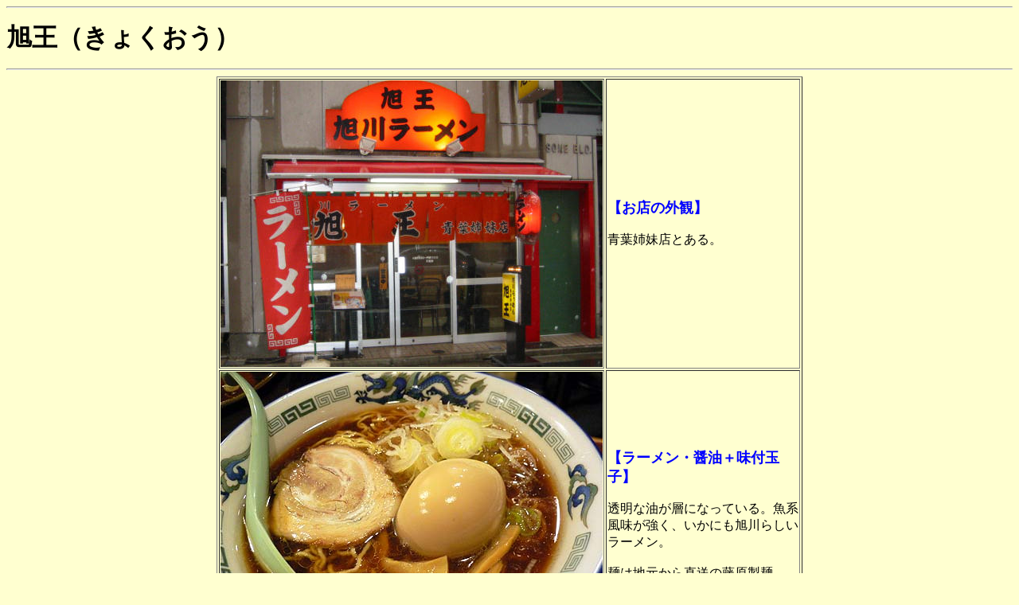

--- FILE ---
content_type: text/html
request_url: http://www.ramen21.jp/photo/kyokuou_p.html
body_size: 3165
content:
<!DOCTYPE HTML PUBLIC "-//W3C//DTD HTML 4.01 Transitional//EN">
<HTML>
<HEAD>
<TITLE>旭王</TITLE>
<META http-equiv="Content-Type" content="text/html; charset=Shift_JIS">
<META name="GENERATOR" content="IBM WebSphere Studio Homepage Builder Version 7.0.1.0 for Windows">
<META http-equiv="Content-Style-Type" content="text/css">
</HEAD>

<BODY bgcolor="#ffffd0" text="#000000" link="#0000ff" vlink="#660099" alink="#ff0000">

<HR>
<P>
<FONT size="+3"><B>旭王（きょくおう）</B></FONT>
</P>
<HR size="2">
<CENTER>
<TABLE border="1">
    <TR>
      <TD><IMG src="kyokuou_1.jpg" width="480" height="360" border="0"></TD>
      <TD width="240" align="left"><FONT size="+1" color="#0000ff"><B>【お店の外観】</b></FONT><BR>
      <BR>
      青葉姉妹店とある。<BR>
      </TD>
    </TR>
    <TR>
      <TD><IMG src="../photo/kyokuou_10.jpg" width="480" height="360" border="0"></TD>
      <TD width="240" align="left"><FONT size="+1" color="#0000ff"><B>【ラーメン・醤油＋味付玉子】</b></FONT><BR>
      <BR>
      透明な油が層になっている。魚系風味が強く、いかにも旭川らしいラーメン。<BR>
      <BR>
      麺は地元から直送の藤原製麺。<BR>
      </TD>
    </TR>
    <TR>
      <TD><IMG src="kyokuou_4.jpg" width="480" height="360" border="0"></TD>
      <TD width="240" align="left"><FONT size="+1" color="#0000ff"><B>【ラーメン・塩＋味付玉子】</b></FONT><BR>
      <BR>
      醤油と同様に透明な油が層になり魚系風味が強い。<BR>
      </TD>
    </TR>
    <TR>
      <TD><IMG src="kyokuou_2.jpg" width="480" height="360" border="0"></TD>
      <TD width="240" align="left"><FONT size="+1" color="#0000ff"><B>【ラーメン・味噌＋味付玉子】</b></FONT><BR>
      <BR>
      一味が効いたピリ辛。<BR>
      </TD>
    </TR>
    <TR>
      <TD><IMG src="../photo/kyokuou_11.jpg" width="480" height="360" border="0"></TD>
      <TD width="240" align="left"><FONT size="+1" color="#0000ff"><B>【冷し中華】</b></FONT><BR>
      <BR>
      夏季限定メニュー。<BR>
      </TD>
    </TR>
    <TR>
      <TD><IMG src="../photo/kyokuou_12.jpg" width="480" height="360" border="0"></TD>
      <TD width="240" align="left">つまみ（チャーシュー）</TD>
    </TR>
    <TR>
      <TD><IMG src="../photo/kyokuou_13.jpg" width="480" height="360" border="0"></TD>
      <TD width="240" align="left">つまみ（キムチ）</TD>
    </TR>
    <TR>
      <TD><IMG src="../photo/kyokuou_14.jpg" width="480" height="360" border="0"></TD>
      <TD width="240" align="left">つまみ（枝豆）</TD>
    </TR>
    <TR>
      <TD><IMG src="../photo/kyokuou_15.jpg" width="480" height="360" border="0"></TD>
      <TD width="240" align="left">つまみ（水餃子）</TD>
    </TR>
    <TR>
      <TD><IMG src="../photo/kyokuou_16.jpg" width="480" height="360" border="0"></TD>
      <TD width="240" align="left">[2005.12.21]<BR>
      <BR>
      年末年始営業と、ラーメン甲子園＠センター北への移転の正式告知。</TD>
    </TR>
  </TABLE>
</CENTER>
<HR>
<TABLE border="0">
  <TR>
    <TD><IMG src="../anime/RIPBACK.GIF" alt="戻る" height="30" width="69" border="0"></TD>
    <TD><A href="../shop/kyokuou.html">このお店のレポートへ</A><BR>
<BR>
<a href="../ramenindex.html">レポートの一覧に戻る</A></TD></TR>
</TABLE>

</BODY>
</HTML>
